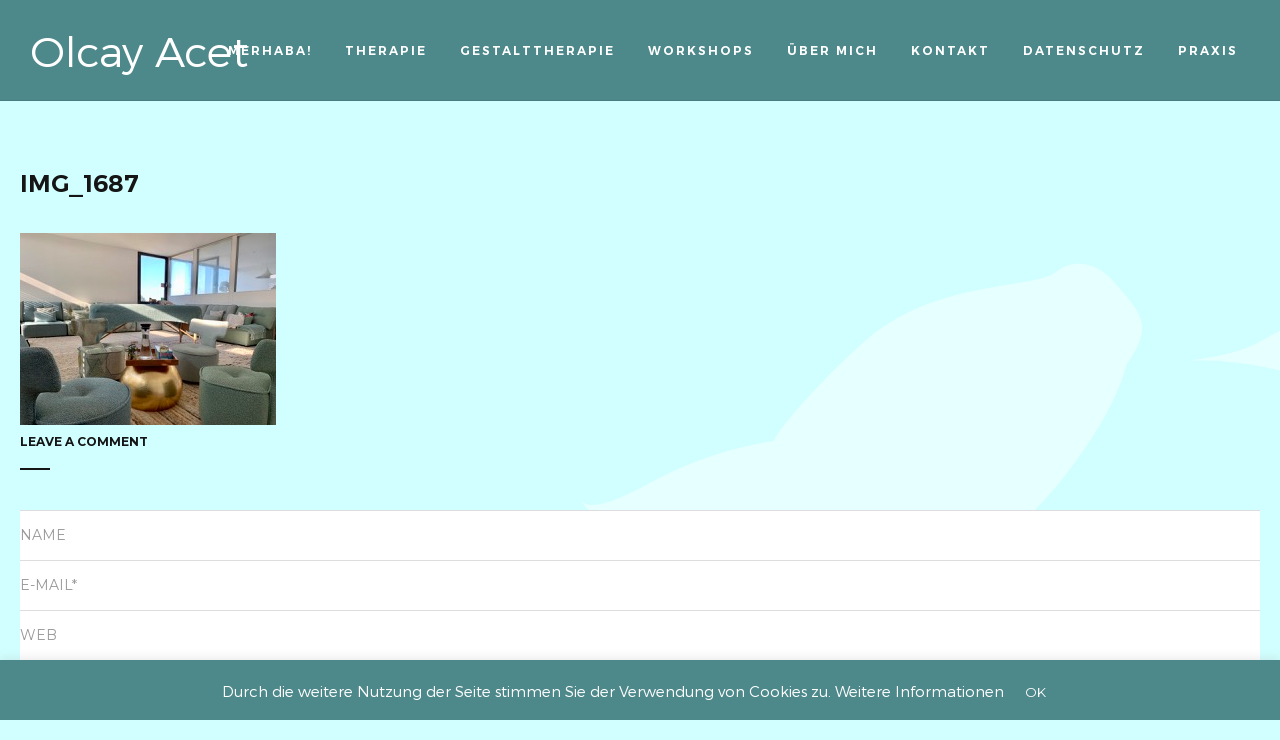

--- FILE ---
content_type: text/html; charset=UTF-8
request_url: https://olcay-acet.de/praxis-2/img_1687/
body_size: 17398
content:
<!DOCTYPE html>
<html lang="de">
<head>
	<meta charset="UTF-8">
	<meta http-equiv="X-UA-Compatible" content="IE=edge">
	<meta name="viewport" content="width=device-width, initial-scale=1">
	<meta name='robots' content='index, follow, max-image-preview:large, max-snippet:-1, max-video-preview:-1' />
	<style>img:is([sizes="auto" i], [sizes^="auto," i]) { contain-intrinsic-size: 3000px 1500px }</style>
	
	<!-- This site is optimized with the Yoast SEO plugin v26.8 - https://yoast.com/product/yoast-seo-wordpress/ -->
	<title>IMG_1687 &#8211; Olcay Acet</title>
	<link rel="canonical" href="https://olcay-acet.de/praxis-2/img_1687/" />
	<meta property="og:locale" content="de_DE" />
	<meta property="og:type" content="article" />
	<meta property="og:title" content="IMG_1687 &#8211; Olcay Acet" />
	<meta property="og:url" content="https://olcay-acet.de/praxis-2/img_1687/" />
	<meta property="og:site_name" content="Olcay Acet" />
	<meta property="article:publisher" content="https://www.facebook.com/Olcay-Acet-Praxis-f%c3%bcr-Gestalttherapie-209869003271640" />
	<meta property="og:image" content="https://olcay-acet.de/praxis-2/img_1687" />
	<meta property="og:image:width" content="256" />
	<meta property="og:image:height" content="192" />
	<meta property="og:image:type" content="image/jpeg" />
	<meta name="twitter:card" content="summary_large_image" />
	<script type="application/ld+json" class="yoast-schema-graph">{"@context":"https://schema.org","@graph":[{"@type":"WebPage","@id":"https://olcay-acet.de/praxis-2/img_1687/","url":"https://olcay-acet.de/praxis-2/img_1687/","name":"IMG_1687 &#8211; Olcay Acet","isPartOf":{"@id":"https://olcay-acet.de/#website"},"primaryImageOfPage":{"@id":"https://olcay-acet.de/praxis-2/img_1687/#primaryimage"},"image":{"@id":"https://olcay-acet.de/praxis-2/img_1687/#primaryimage"},"thumbnailUrl":"https://olcay-acet.de/wp-content/uploads/2020/06/IMG_1687.jpg","datePublished":"2020-06-01T21:50:34+00:00","breadcrumb":{"@id":"https://olcay-acet.de/praxis-2/img_1687/#breadcrumb"},"inLanguage":"de","potentialAction":[{"@type":"ReadAction","target":["https://olcay-acet.de/praxis-2/img_1687/"]}]},{"@type":"ImageObject","inLanguage":"de","@id":"https://olcay-acet.de/praxis-2/img_1687/#primaryimage","url":"https://olcay-acet.de/wp-content/uploads/2020/06/IMG_1687.jpg","contentUrl":"https://olcay-acet.de/wp-content/uploads/2020/06/IMG_1687.jpg","width":256,"height":192},{"@type":"BreadcrumbList","@id":"https://olcay-acet.de/praxis-2/img_1687/#breadcrumb","itemListElement":[{"@type":"ListItem","position":1,"name":"Home","item":"https://olcay-acet.de/"},{"@type":"ListItem","position":2,"name":"Praxis","item":"https://olcay-acet.de/praxis-2/"},{"@type":"ListItem","position":3,"name":"IMG_1687"}]},{"@type":"WebSite","@id":"https://olcay-acet.de/#website","url":"https://olcay-acet.de/","name":"Olcay Acet","description":"Gestalttherapie Frankfurt am Main","potentialAction":[{"@type":"SearchAction","target":{"@type":"EntryPoint","urlTemplate":"https://olcay-acet.de/?s={search_term_string}"},"query-input":{"@type":"PropertyValueSpecification","valueRequired":true,"valueName":"search_term_string"}}],"inLanguage":"de"}]}</script>
	<!-- / Yoast SEO plugin. -->


<link rel='dns-prefetch' href='//maps.googleapis.com' />
<link rel='dns-prefetch' href='//fonts.googleapis.com' />
<link rel="alternate" type="application/rss+xml" title="Olcay Acet &raquo; Feed" href="https://olcay-acet.de/feed/" />
<link rel="alternate" type="application/rss+xml" title="Olcay Acet &raquo; Kommentar-Feed" href="https://olcay-acet.de/comments/feed/" />
<link rel="alternate" type="application/rss+xml" title="Olcay Acet &raquo; Kommentar-Feed zu IMG_1687" href="https://olcay-acet.de/praxis-2/img_1687/feed/" />
<script type="text/javascript">
/* <![CDATA[ */
window._wpemojiSettings = {"baseUrl":"https:\/\/s.w.org\/images\/core\/emoji\/15.0.3\/72x72\/","ext":".png","svgUrl":"https:\/\/s.w.org\/images\/core\/emoji\/15.0.3\/svg\/","svgExt":".svg","source":{"concatemoji":"https:\/\/olcay-acet.de\/wp-includes\/js\/wp-emoji-release.min.js?ver=76696d60ce2545cfced6c2468da35800"}};
/*! This file is auto-generated */
!function(i,n){var o,s,e;function c(e){try{var t={supportTests:e,timestamp:(new Date).valueOf()};sessionStorage.setItem(o,JSON.stringify(t))}catch(e){}}function p(e,t,n){e.clearRect(0,0,e.canvas.width,e.canvas.height),e.fillText(t,0,0);var t=new Uint32Array(e.getImageData(0,0,e.canvas.width,e.canvas.height).data),r=(e.clearRect(0,0,e.canvas.width,e.canvas.height),e.fillText(n,0,0),new Uint32Array(e.getImageData(0,0,e.canvas.width,e.canvas.height).data));return t.every(function(e,t){return e===r[t]})}function u(e,t,n){switch(t){case"flag":return n(e,"\ud83c\udff3\ufe0f\u200d\u26a7\ufe0f","\ud83c\udff3\ufe0f\u200b\u26a7\ufe0f")?!1:!n(e,"\ud83c\uddfa\ud83c\uddf3","\ud83c\uddfa\u200b\ud83c\uddf3")&&!n(e,"\ud83c\udff4\udb40\udc67\udb40\udc62\udb40\udc65\udb40\udc6e\udb40\udc67\udb40\udc7f","\ud83c\udff4\u200b\udb40\udc67\u200b\udb40\udc62\u200b\udb40\udc65\u200b\udb40\udc6e\u200b\udb40\udc67\u200b\udb40\udc7f");case"emoji":return!n(e,"\ud83d\udc26\u200d\u2b1b","\ud83d\udc26\u200b\u2b1b")}return!1}function f(e,t,n){var r="undefined"!=typeof WorkerGlobalScope&&self instanceof WorkerGlobalScope?new OffscreenCanvas(300,150):i.createElement("canvas"),a=r.getContext("2d",{willReadFrequently:!0}),o=(a.textBaseline="top",a.font="600 32px Arial",{});return e.forEach(function(e){o[e]=t(a,e,n)}),o}function t(e){var t=i.createElement("script");t.src=e,t.defer=!0,i.head.appendChild(t)}"undefined"!=typeof Promise&&(o="wpEmojiSettingsSupports",s=["flag","emoji"],n.supports={everything:!0,everythingExceptFlag:!0},e=new Promise(function(e){i.addEventListener("DOMContentLoaded",e,{once:!0})}),new Promise(function(t){var n=function(){try{var e=JSON.parse(sessionStorage.getItem(o));if("object"==typeof e&&"number"==typeof e.timestamp&&(new Date).valueOf()<e.timestamp+604800&&"object"==typeof e.supportTests)return e.supportTests}catch(e){}return null}();if(!n){if("undefined"!=typeof Worker&&"undefined"!=typeof OffscreenCanvas&&"undefined"!=typeof URL&&URL.createObjectURL&&"undefined"!=typeof Blob)try{var e="postMessage("+f.toString()+"("+[JSON.stringify(s),u.toString(),p.toString()].join(",")+"));",r=new Blob([e],{type:"text/javascript"}),a=new Worker(URL.createObjectURL(r),{name:"wpTestEmojiSupports"});return void(a.onmessage=function(e){c(n=e.data),a.terminate(),t(n)})}catch(e){}c(n=f(s,u,p))}t(n)}).then(function(e){for(var t in e)n.supports[t]=e[t],n.supports.everything=n.supports.everything&&n.supports[t],"flag"!==t&&(n.supports.everythingExceptFlag=n.supports.everythingExceptFlag&&n.supports[t]);n.supports.everythingExceptFlag=n.supports.everythingExceptFlag&&!n.supports.flag,n.DOMReady=!1,n.readyCallback=function(){n.DOMReady=!0}}).then(function(){return e}).then(function(){var e;n.supports.everything||(n.readyCallback(),(e=n.source||{}).concatemoji?t(e.concatemoji):e.wpemoji&&e.twemoji&&(t(e.twemoji),t(e.wpemoji)))}))}((window,document),window._wpemojiSettings);
/* ]]> */
</script>
<style id='wp-emoji-styles-inline-css' type='text/css'>

	img.wp-smiley, img.emoji {
		display: inline !important;
		border: none !important;
		box-shadow: none !important;
		height: 1em !important;
		width: 1em !important;
		margin: 0 0.07em !important;
		vertical-align: -0.1em !important;
		background: none !important;
		padding: 0 !important;
	}
</style>
<link rel='stylesheet' id='wp-block-library-css' href='https://olcay-acet.de/wp-includes/css/dist/block-library/style.min.css?ver=76696d60ce2545cfced6c2468da35800' type='text/css' media='all' />
<style id='classic-theme-styles-inline-css' type='text/css'>
/*! This file is auto-generated */
.wp-block-button__link{color:#fff;background-color:#32373c;border-radius:9999px;box-shadow:none;text-decoration:none;padding:calc(.667em + 2px) calc(1.333em + 2px);font-size:1.125em}.wp-block-file__button{background:#32373c;color:#fff;text-decoration:none}
</style>
<style id='global-styles-inline-css' type='text/css'>
:root{--wp--preset--aspect-ratio--square: 1;--wp--preset--aspect-ratio--4-3: 4/3;--wp--preset--aspect-ratio--3-4: 3/4;--wp--preset--aspect-ratio--3-2: 3/2;--wp--preset--aspect-ratio--2-3: 2/3;--wp--preset--aspect-ratio--16-9: 16/9;--wp--preset--aspect-ratio--9-16: 9/16;--wp--preset--color--black: #000000;--wp--preset--color--cyan-bluish-gray: #abb8c3;--wp--preset--color--white: #ffffff;--wp--preset--color--pale-pink: #f78da7;--wp--preset--color--vivid-red: #cf2e2e;--wp--preset--color--luminous-vivid-orange: #ff6900;--wp--preset--color--luminous-vivid-amber: #fcb900;--wp--preset--color--light-green-cyan: #7bdcb5;--wp--preset--color--vivid-green-cyan: #00d084;--wp--preset--color--pale-cyan-blue: #8ed1fc;--wp--preset--color--vivid-cyan-blue: #0693e3;--wp--preset--color--vivid-purple: #9b51e0;--wp--preset--gradient--vivid-cyan-blue-to-vivid-purple: linear-gradient(135deg,rgba(6,147,227,1) 0%,rgb(155,81,224) 100%);--wp--preset--gradient--light-green-cyan-to-vivid-green-cyan: linear-gradient(135deg,rgb(122,220,180) 0%,rgb(0,208,130) 100%);--wp--preset--gradient--luminous-vivid-amber-to-luminous-vivid-orange: linear-gradient(135deg,rgba(252,185,0,1) 0%,rgba(255,105,0,1) 100%);--wp--preset--gradient--luminous-vivid-orange-to-vivid-red: linear-gradient(135deg,rgba(255,105,0,1) 0%,rgb(207,46,46) 100%);--wp--preset--gradient--very-light-gray-to-cyan-bluish-gray: linear-gradient(135deg,rgb(238,238,238) 0%,rgb(169,184,195) 100%);--wp--preset--gradient--cool-to-warm-spectrum: linear-gradient(135deg,rgb(74,234,220) 0%,rgb(151,120,209) 20%,rgb(207,42,186) 40%,rgb(238,44,130) 60%,rgb(251,105,98) 80%,rgb(254,248,76) 100%);--wp--preset--gradient--blush-light-purple: linear-gradient(135deg,rgb(255,206,236) 0%,rgb(152,150,240) 100%);--wp--preset--gradient--blush-bordeaux: linear-gradient(135deg,rgb(254,205,165) 0%,rgb(254,45,45) 50%,rgb(107,0,62) 100%);--wp--preset--gradient--luminous-dusk: linear-gradient(135deg,rgb(255,203,112) 0%,rgb(199,81,192) 50%,rgb(65,88,208) 100%);--wp--preset--gradient--pale-ocean: linear-gradient(135deg,rgb(255,245,203) 0%,rgb(182,227,212) 50%,rgb(51,167,181) 100%);--wp--preset--gradient--electric-grass: linear-gradient(135deg,rgb(202,248,128) 0%,rgb(113,206,126) 100%);--wp--preset--gradient--midnight: linear-gradient(135deg,rgb(2,3,129) 0%,rgb(40,116,252) 100%);--wp--preset--font-size--small: 13px;--wp--preset--font-size--medium: 20px;--wp--preset--font-size--large: 36px;--wp--preset--font-size--x-large: 42px;--wp--preset--spacing--20: 0.44rem;--wp--preset--spacing--30: 0.67rem;--wp--preset--spacing--40: 1rem;--wp--preset--spacing--50: 1.5rem;--wp--preset--spacing--60: 2.25rem;--wp--preset--spacing--70: 3.38rem;--wp--preset--spacing--80: 5.06rem;--wp--preset--shadow--natural: 6px 6px 9px rgba(0, 0, 0, 0.2);--wp--preset--shadow--deep: 12px 12px 50px rgba(0, 0, 0, 0.4);--wp--preset--shadow--sharp: 6px 6px 0px rgba(0, 0, 0, 0.2);--wp--preset--shadow--outlined: 6px 6px 0px -3px rgba(255, 255, 255, 1), 6px 6px rgba(0, 0, 0, 1);--wp--preset--shadow--crisp: 6px 6px 0px rgba(0, 0, 0, 1);}:where(.is-layout-flex){gap: 0.5em;}:where(.is-layout-grid){gap: 0.5em;}body .is-layout-flex{display: flex;}.is-layout-flex{flex-wrap: wrap;align-items: center;}.is-layout-flex > :is(*, div){margin: 0;}body .is-layout-grid{display: grid;}.is-layout-grid > :is(*, div){margin: 0;}:where(.wp-block-columns.is-layout-flex){gap: 2em;}:where(.wp-block-columns.is-layout-grid){gap: 2em;}:where(.wp-block-post-template.is-layout-flex){gap: 1.25em;}:where(.wp-block-post-template.is-layout-grid){gap: 1.25em;}.has-black-color{color: var(--wp--preset--color--black) !important;}.has-cyan-bluish-gray-color{color: var(--wp--preset--color--cyan-bluish-gray) !important;}.has-white-color{color: var(--wp--preset--color--white) !important;}.has-pale-pink-color{color: var(--wp--preset--color--pale-pink) !important;}.has-vivid-red-color{color: var(--wp--preset--color--vivid-red) !important;}.has-luminous-vivid-orange-color{color: var(--wp--preset--color--luminous-vivid-orange) !important;}.has-luminous-vivid-amber-color{color: var(--wp--preset--color--luminous-vivid-amber) !important;}.has-light-green-cyan-color{color: var(--wp--preset--color--light-green-cyan) !important;}.has-vivid-green-cyan-color{color: var(--wp--preset--color--vivid-green-cyan) !important;}.has-pale-cyan-blue-color{color: var(--wp--preset--color--pale-cyan-blue) !important;}.has-vivid-cyan-blue-color{color: var(--wp--preset--color--vivid-cyan-blue) !important;}.has-vivid-purple-color{color: var(--wp--preset--color--vivid-purple) !important;}.has-black-background-color{background-color: var(--wp--preset--color--black) !important;}.has-cyan-bluish-gray-background-color{background-color: var(--wp--preset--color--cyan-bluish-gray) !important;}.has-white-background-color{background-color: var(--wp--preset--color--white) !important;}.has-pale-pink-background-color{background-color: var(--wp--preset--color--pale-pink) !important;}.has-vivid-red-background-color{background-color: var(--wp--preset--color--vivid-red) !important;}.has-luminous-vivid-orange-background-color{background-color: var(--wp--preset--color--luminous-vivid-orange) !important;}.has-luminous-vivid-amber-background-color{background-color: var(--wp--preset--color--luminous-vivid-amber) !important;}.has-light-green-cyan-background-color{background-color: var(--wp--preset--color--light-green-cyan) !important;}.has-vivid-green-cyan-background-color{background-color: var(--wp--preset--color--vivid-green-cyan) !important;}.has-pale-cyan-blue-background-color{background-color: var(--wp--preset--color--pale-cyan-blue) !important;}.has-vivid-cyan-blue-background-color{background-color: var(--wp--preset--color--vivid-cyan-blue) !important;}.has-vivid-purple-background-color{background-color: var(--wp--preset--color--vivid-purple) !important;}.has-black-border-color{border-color: var(--wp--preset--color--black) !important;}.has-cyan-bluish-gray-border-color{border-color: var(--wp--preset--color--cyan-bluish-gray) !important;}.has-white-border-color{border-color: var(--wp--preset--color--white) !important;}.has-pale-pink-border-color{border-color: var(--wp--preset--color--pale-pink) !important;}.has-vivid-red-border-color{border-color: var(--wp--preset--color--vivid-red) !important;}.has-luminous-vivid-orange-border-color{border-color: var(--wp--preset--color--luminous-vivid-orange) !important;}.has-luminous-vivid-amber-border-color{border-color: var(--wp--preset--color--luminous-vivid-amber) !important;}.has-light-green-cyan-border-color{border-color: var(--wp--preset--color--light-green-cyan) !important;}.has-vivid-green-cyan-border-color{border-color: var(--wp--preset--color--vivid-green-cyan) !important;}.has-pale-cyan-blue-border-color{border-color: var(--wp--preset--color--pale-cyan-blue) !important;}.has-vivid-cyan-blue-border-color{border-color: var(--wp--preset--color--vivid-cyan-blue) !important;}.has-vivid-purple-border-color{border-color: var(--wp--preset--color--vivid-purple) !important;}.has-vivid-cyan-blue-to-vivid-purple-gradient-background{background: var(--wp--preset--gradient--vivid-cyan-blue-to-vivid-purple) !important;}.has-light-green-cyan-to-vivid-green-cyan-gradient-background{background: var(--wp--preset--gradient--light-green-cyan-to-vivid-green-cyan) !important;}.has-luminous-vivid-amber-to-luminous-vivid-orange-gradient-background{background: var(--wp--preset--gradient--luminous-vivid-amber-to-luminous-vivid-orange) !important;}.has-luminous-vivid-orange-to-vivid-red-gradient-background{background: var(--wp--preset--gradient--luminous-vivid-orange-to-vivid-red) !important;}.has-very-light-gray-to-cyan-bluish-gray-gradient-background{background: var(--wp--preset--gradient--very-light-gray-to-cyan-bluish-gray) !important;}.has-cool-to-warm-spectrum-gradient-background{background: var(--wp--preset--gradient--cool-to-warm-spectrum) !important;}.has-blush-light-purple-gradient-background{background: var(--wp--preset--gradient--blush-light-purple) !important;}.has-blush-bordeaux-gradient-background{background: var(--wp--preset--gradient--blush-bordeaux) !important;}.has-luminous-dusk-gradient-background{background: var(--wp--preset--gradient--luminous-dusk) !important;}.has-pale-ocean-gradient-background{background: var(--wp--preset--gradient--pale-ocean) !important;}.has-electric-grass-gradient-background{background: var(--wp--preset--gradient--electric-grass) !important;}.has-midnight-gradient-background{background: var(--wp--preset--gradient--midnight) !important;}.has-small-font-size{font-size: var(--wp--preset--font-size--small) !important;}.has-medium-font-size{font-size: var(--wp--preset--font-size--medium) !important;}.has-large-font-size{font-size: var(--wp--preset--font-size--large) !important;}.has-x-large-font-size{font-size: var(--wp--preset--font-size--x-large) !important;}
:where(.wp-block-post-template.is-layout-flex){gap: 1.25em;}:where(.wp-block-post-template.is-layout-grid){gap: 1.25em;}
:where(.wp-block-columns.is-layout-flex){gap: 2em;}:where(.wp-block-columns.is-layout-grid){gap: 2em;}
:root :where(.wp-block-pullquote){font-size: 1.5em;line-height: 1.6;}
</style>
<link rel='stylesheet' id='contact-form-7-css' href='https://olcay-acet.de/wp-content/plugins/contact-form-7/includes/css/styles.css?ver=6.1.4' type='text/css' media='all' />
<link rel='stylesheet' id='cookie-law-info-css' href='https://olcay-acet.de/wp-content/plugins/cookie-law-info/legacy/public/css/cookie-law-info-public.css?ver=3.4.0' type='text/css' media='all' />
<link rel='stylesheet' id='cookie-law-info-gdpr-css' href='https://olcay-acet.de/wp-content/plugins/cookie-law-info/legacy/public/css/cookie-law-info-gdpr.css?ver=3.4.0' type='text/css' media='all' />
<link rel='stylesheet' id='sr7css-css' href='//olcay-acet.de/wp-content/plugins/revslider/public/css/sr7.css?ver=6.7.25' type='text/css' media='all' />
<link rel='stylesheet' id='font-style-Montserrat-css' href='https://olcay-acet.de/wp-content/plugins/tk-google-fonts/includes//resources/my-fonts/Montserrat/Montserrat.css?ver=1.0' type='text/css' media='all' />
<link rel='stylesheet' id='stonedthemes_Theme-css' href='https://olcay-acet.de/wp-content/themes/olcayacet/style.css?ver=1.0' type='text/css' media='all' />
<link rel='stylesheet' id='stonedthemes_shortcodes-css' href='https://olcay-acet.de/wp-content/themes/collective/css/shortcodes.css?ver=1.0' type='text/css' media='all' />
<link rel='stylesheet' id='Bootstrap-css' href='https://olcay-acet.de/wp-content/themes/collective/css/bootstrap.min.css?ver=1.0' type='text/css' media='all' />
<link rel='stylesheet' id='FontAwesome-css' href='https://olcay-acet.de/wp-content/themes/collective/css/font-awesome.min.css?ver=1.0' type='text/css' media='all' />
<link rel='stylesheet' id='OwlCarousel-css' href='https://olcay-acet.de/wp-content/themes/collective/css/owl.carousel.min.css?ver=1.0' type='text/css' media='all' />
<link rel='stylesheet' id='OwlCarouselTheme-css' href='https://olcay-acet.de/wp-content/themes/collective/css/owl.theme.default.min.css?ver=1.0' type='text/css' media='all' />
<link rel='stylesheet' id='RoyalSlider-css' href='https://olcay-acet.de/wp-content/themes/collective/css/royalslider.css?ver=1.0' type='text/css' media='all' />
<link rel='stylesheet' id='CustomScrollbar-css' href='https://olcay-acet.de/wp-content/themes/collective/css/jquery.mCustomScrollbar.min.css?ver=1.0' type='text/css' media='all' />
<link rel='stylesheet' id='stonedthemes_Helpers-css' href='https://olcay-acet.de/wp-content/themes/collective/css/helpers.css?ver=1.0' type='text/css' media='all' />
<link rel='stylesheet' id='stonedthemes_Header-css' href='https://olcay-acet.de/wp-content/themes/collective/css/headers.css?ver=1.0' type='text/css' media='all' />
<link rel='stylesheet' id='stonedthemes_Style-css' href='https://olcay-acet.de/wp-content/themes/collective/css/main.css?ver=1.0' type='text/css' media='all' />
<link rel='stylesheet' id='stonedthemes_responsive-css' href='https://olcay-acet.de/wp-content/themes/collective/css/responsive.css?ver=1.0' type='text/css' media='all' />
<link rel='stylesheet' id='stonedthemes_custom-woocommerce-css' href='https://olcay-acet.de/wp-content/themes/collective/css/custom-woocommerce.css?ver=1.0' type='text/css' media='all' />
<link rel='stylesheet' id='stonedthemes_GoogleFont-css' href='https://fonts.googleapis.com/css?family=Montserrat%3A400%2C700&#038;subset=latin%2Clatin-ext&#038;ver=1.0' type='text/css' media='all' />
<link rel='stylesheet' id='collective-style-css' href='https://olcay-acet.de/wp-content/themes/collective/style.css?ver=76696d60ce2545cfced6c2468da35800' type='text/css' media='all' />
<link rel='stylesheet' id='child-style-css' href='https://olcay-acet.de/wp-content/themes/olcayacet/style.css?ver=1.0.0' type='text/css' media='all' />
<script type="text/javascript" src="https://olcay-acet.de/wp-includes/js/jquery/jquery.min.js?ver=3.7.1" id="jquery-core-js"></script>
<script type="text/javascript" src="https://olcay-acet.de/wp-includes/js/jquery/jquery-migrate.min.js?ver=3.4.1" id="jquery-migrate-js"></script>
<script type="text/javascript" id="cookie-law-info-js-extra">
/* <![CDATA[ */
var Cli_Data = {"nn_cookie_ids":[],"cookielist":[],"non_necessary_cookies":[],"ccpaEnabled":"","ccpaRegionBased":"","ccpaBarEnabled":"","strictlyEnabled":["necessary","obligatoire"],"ccpaType":"gdpr","js_blocking":"","custom_integration":"","triggerDomRefresh":"","secure_cookies":""};
var cli_cookiebar_settings = {"animate_speed_hide":"500","animate_speed_show":"500","background":"#4d888a","border":"#b1a6a6c2","border_on":"","button_1_button_colour":"#4d888a","button_1_button_hover":"#3e6d6e","button_1_link_colour":"#fff","button_1_as_button":"1","button_1_new_win":"","button_2_button_colour":"#333","button_2_button_hover":"#292929","button_2_link_colour":"#444","button_2_as_button":"","button_2_hidebar":"","button_3_button_colour":"#000","button_3_button_hover":"#000000","button_3_link_colour":"#fff","button_3_as_button":"1","button_3_new_win":"","button_4_button_colour":"#000","button_4_button_hover":"#000000","button_4_link_colour":"#fff","button_4_as_button":"1","button_7_button_colour":"#61a229","button_7_button_hover":"#4e8221","button_7_link_colour":"#fff","button_7_as_button":"1","button_7_new_win":"","font_family":"inherit","header_fix":"","notify_animate_hide":"","notify_animate_show":"1","notify_div_id":"#cookie-law-info-bar","notify_position_horizontal":"right","notify_position_vertical":"bottom","scroll_close":"","scroll_close_reload":"","accept_close_reload":"1","reject_close_reload":"","showagain_tab":"","showagain_background":"#fff","showagain_border":"#000","showagain_div_id":"#cookie-law-info-again","showagain_x_position":"100px","text":"#ffffff","show_once_yn":"","show_once":"5000","logging_on":"","as_popup":"","popup_overlay":"1","bar_heading_text":"","cookie_bar_as":"banner","popup_showagain_position":"bottom-right","widget_position":"left"};
var log_object = {"ajax_url":"https:\/\/olcay-acet.de\/wp-admin\/admin-ajax.php"};
/* ]]> */
</script>
<script type="text/javascript" src="https://olcay-acet.de/wp-content/plugins/cookie-law-info/legacy/public/js/cookie-law-info-public.js?ver=3.4.0" id="cookie-law-info-js"></script>
<script type="text/javascript" src="//olcay-acet.de/wp-content/plugins/revslider/public/js/libs/tptools.js?ver=6.7.25" id="tp-tools-js" async="async" data-wp-strategy="async"></script>
<script type="text/javascript" src="//olcay-acet.de/wp-content/plugins/revslider/public/js/sr7.js?ver=6.7.25" id="sr7-js" async="async" data-wp-strategy="async"></script>
<script type="text/javascript" id="snazzymaps-js-js-extra">
/* <![CDATA[ */
var SnazzyDataForSnazzyMaps = [];
SnazzyDataForSnazzyMaps={"id":22,"name":"Old Timey","description":"An old timey color scheme provided by Google on their Maps API home page. Pure awesomeness in subtle browns and greys.","url":"https:\/\/snazzymaps.com\/style\/22\/old-timey","imageUrl":"https:\/\/snazzy-maps-cdn.azureedge.net\/assets\/22-old-timey.png?v=20170626080919","json":"[{\"featureType\":\"administrative\",\"stylers\":[{\"visibility\":\"off\"}]},{\"featureType\":\"poi\",\"stylers\":[{\"visibility\":\"simplified\"}]},{\"featureType\":\"road\",\"stylers\":[{\"visibility\":\"simplified\"}]},{\"featureType\":\"water\",\"stylers\":[{\"visibility\":\"simplified\"}]},{\"featureType\":\"transit\",\"stylers\":[{\"visibility\":\"simplified\"}]},{\"featureType\":\"landscape\",\"stylers\":[{\"visibility\":\"simplified\"}]},{\"featureType\":\"road.highway\",\"stylers\":[{\"visibility\":\"off\"}]},{\"featureType\":\"road.local\",\"stylers\":[{\"visibility\":\"on\"}]},{\"featureType\":\"road.highway\",\"elementType\":\"geometry\",\"stylers\":[{\"visibility\":\"on\"}]},{\"featureType\":\"water\",\"stylers\":[{\"color\":\"#84afa3\"},{\"lightness\":52}]},{\"stylers\":[{\"saturation\":-77}]},{\"featureType\":\"road\"}]","views":24643,"favorites":100,"createdBy":{"name":"Google","url":"https:\/\/embed-dot-more-than-a-map.appspot.com\/demos\/basemaps\/tokyo"},"createdOn":"2013-11-04T03:36:27.687","tags":["light","no-labels","simple"],"colors":["multi"]};
/* ]]> */
</script>
<script type="text/javascript" src="https://olcay-acet.de/wp-content/plugins/snazzy-maps/snazzymaps.js?ver=1.5.0" id="snazzymaps-js-js"></script>
<script type="text/javascript" src="https://olcay-acet.de/wp-content/plugins/sticky-menu-or-anything-on-scroll/assets/js/jq-sticky-anything.min.js?ver=2.1.1" id="stickyAnythingLib-js"></script>
<script></script><link rel="https://api.w.org/" href="https://olcay-acet.de/wp-json/" /><link rel="alternate" title="JSON" type="application/json" href="https://olcay-acet.de/wp-json/wp/v2/media/4113" /><link rel="EditURI" type="application/rsd+xml" title="RSD" href="https://olcay-acet.de/xmlrpc.php?rsd" />
<link rel="alternate" title="oEmbed (JSON)" type="application/json+oembed" href="https://olcay-acet.de/wp-json/oembed/1.0/embed?url=https%3A%2F%2Folcay-acet.de%2Fpraxis-2%2Fimg_1687%2F" />
<link rel="alternate" title="oEmbed (XML)" type="text/xml+oembed" href="https://olcay-acet.de/wp-json/oembed/1.0/embed?url=https%3A%2F%2Folcay-acet.de%2Fpraxis-2%2Fimg_1687%2F&#038;format=xml" />
<style type="text/css">.recentcomments a{display:inline !important;padding:0 !important;margin:0 !important;}</style><meta name="generator" content="Powered by WPBakery Page Builder - drag and drop page builder for WordPress."/>
<link rel="preconnect" href="https://fonts.googleapis.com">
<link rel="preconnect" href="https://fonts.gstatic.com/" crossorigin>
<meta name="generator" content="Powered by Slider Revolution 6.7.25 - responsive, Mobile-Friendly Slider Plugin for WordPress with comfortable drag and drop interface." />
<script>
	window._tpt			??= {};
	window.SR7			??= {};
	_tpt.R				??= {};
	_tpt.R.fonts		??= {};
	_tpt.R.fonts.customFonts??= {};
	SR7.devMode			=  false;
	SR7.F 				??= {};
	SR7.G				??= {};
	SR7.LIB				??= {};
	SR7.E				??= {};
	SR7.E.gAddons		??= {};
	SR7.E.php 			??= {};
	SR7.E.nonce			= 'e3eab0dd14';
	SR7.E.ajaxurl		= 'https://olcay-acet.de/wp-admin/admin-ajax.php';
	SR7.E.resturl		= 'https://olcay-acet.de/wp-json/';
	SR7.E.slug_path		= 'revslider/revslider.php';
	SR7.E.slug			= 'revslider';
	SR7.E.plugin_url	= 'https://olcay-acet.de/wp-content/plugins/revslider/';
	SR7.E.wp_plugin_url = 'https://olcay-acet.de/wp-content/plugins/';
	SR7.E.revision		= '6.7.25';
	SR7.E.fontBaseUrl	= '';
	SR7.G.breakPoints 	= [1240,1024,778,480];
	SR7.E.modules 		= ['module','page','slide','layer','draw','animate','srtools','canvas','defaults','carousel','navigation','media','modifiers','migration'];
	SR7.E.libs 			= ['WEBGL'];
	SR7.E.css 			= ['csslp','cssbtns','cssfilters','cssnav','cssmedia'];
	SR7.E.resources		= {};
	SR7.JSON			??= {};
/*! Slider Revolution 7.0 - Page Processor */
!function(){"use strict";window.SR7??={},window._tpt??={},SR7.version="Slider Revolution 6.7.16",_tpt.getWinDim=function(t){_tpt.screenHeightWithUrlBar??=window.innerHeight;let e=SR7.F?.modal?.visible&&SR7.M[SR7.F.module.getIdByAlias(SR7.F.modal.requested)];_tpt.scrollBar=window.innerWidth!==document.documentElement.clientWidth||e&&window.innerWidth!==e.c.module.clientWidth,_tpt.winW=window.innerWidth-(_tpt.scrollBar||"prepare"==t?_tpt.scrollBarW??_tpt.mesureScrollBar():0),_tpt.winH=window.innerHeight,_tpt.winWAll=document.documentElement.clientWidth},_tpt.getResponsiveLevel=function(t,e){SR7.M[e];return _tpt.closestGE(t,_tpt.winWAll)},_tpt.mesureScrollBar=function(){let t=document.createElement("div");return t.className="RSscrollbar-measure",t.style.width="100px",t.style.height="100px",t.style.overflow="scroll",t.style.position="absolute",t.style.top="-9999px",document.body.appendChild(t),_tpt.scrollBarW=t.offsetWidth-t.clientWidth,document.body.removeChild(t),_tpt.scrollBarW},_tpt.loadCSS=async function(t,e,s){return s?_tpt.R.fonts.required[e].status=1:(_tpt.R[e]??={},_tpt.R[e].status=1),new Promise(((n,i)=>{if(_tpt.isStylesheetLoaded(t))s?_tpt.R.fonts.required[e].status=2:_tpt.R[e].status=2,n();else{const o=document.createElement("link");o.rel="stylesheet";let l="text",r="css";o["type"]=l+"/"+r,o.href=t,o.onload=()=>{s?_tpt.R.fonts.required[e].status=2:_tpt.R[e].status=2,n()},o.onerror=()=>{s?_tpt.R.fonts.required[e].status=3:_tpt.R[e].status=3,i(new Error(`Failed to load CSS: ${t}`))},document.head.appendChild(o)}}))},_tpt.addContainer=function(t){const{tag:e="div",id:s,class:n,datas:i,textContent:o,iHTML:l}=t,r=document.createElement(e);if(s&&""!==s&&(r.id=s),n&&""!==n&&(r.className=n),i)for(const[t,e]of Object.entries(i))"style"==t?r.style.cssText=e:r.setAttribute(`data-${t}`,e);return o&&(r.textContent=o),l&&(r.innerHTML=l),r},_tpt.collector=function(){return{fragment:new DocumentFragment,add(t){var e=_tpt.addContainer(t);return this.fragment.appendChild(e),e},append(t){t.appendChild(this.fragment)}}},_tpt.isStylesheetLoaded=function(t){let e=t.split("?")[0];return Array.from(document.querySelectorAll('link[rel="stylesheet"], link[rel="preload"]')).some((t=>t.href.split("?")[0]===e))},_tpt.preloader={requests:new Map,preloaderTemplates:new Map,show:function(t,e){if(!e||!t)return;const{type:s,color:n}=e;if(s<0||"off"==s)return;const i=`preloader_${s}`;let o=this.preloaderTemplates.get(i);o||(o=this.build(s,n),this.preloaderTemplates.set(i,o)),this.requests.has(t)||this.requests.set(t,{count:0});const l=this.requests.get(t);clearTimeout(l.timer),l.count++,1===l.count&&(l.timer=setTimeout((()=>{l.preloaderClone=o.cloneNode(!0),l.anim&&l.anim.kill(),void 0!==_tpt.gsap?l.anim=_tpt.gsap.fromTo(l.preloaderClone,1,{opacity:0},{opacity:1}):l.preloaderClone.classList.add("sr7-fade-in"),t.appendChild(l.preloaderClone)}),150))},hide:function(t){if(!this.requests.has(t))return;const e=this.requests.get(t);e.count--,e.count<0&&(e.count=0),e.anim&&e.anim.kill(),0===e.count&&(clearTimeout(e.timer),e.preloaderClone&&(e.preloaderClone.classList.remove("sr7-fade-in"),e.anim=_tpt.gsap.to(e.preloaderClone,.3,{opacity:0,onComplete:function(){e.preloaderClone.remove()}})))},state:function(t){if(!this.requests.has(t))return!1;return this.requests.get(t).count>0},build:(t,e="#ffffff",s="")=>{if(t<0||"off"===t)return null;const n=parseInt(t);if(t="prlt"+n,isNaN(n))return null;if(_tpt.loadCSS(SR7.E.plugin_url+"public/css/preloaders/t"+n+".css","preloader_"+t),isNaN(n)||n<6){const i=`background-color:${e}`,o=1===n||2==n?i:"",l=3===n||4==n?i:"",r=_tpt.collector();["dot1","dot2","bounce1","bounce2","bounce3"].forEach((t=>r.add({tag:"div",class:t,datas:{style:l}})));const d=_tpt.addContainer({tag:"sr7-prl",class:`${t} ${s}`,datas:{style:o}});return r.append(d),d}{let i={};if(7===n){let t;e.startsWith("#")?(t=e.replace("#",""),t=`rgba(${parseInt(t.substring(0,2),16)}, ${parseInt(t.substring(2,4),16)}, ${parseInt(t.substring(4,6),16)}, `):e.startsWith("rgb")&&(t=e.slice(e.indexOf("(")+1,e.lastIndexOf(")")).split(",").map((t=>t.trim())),t=`rgba(${t[0]}, ${t[1]}, ${t[2]}, `),t&&(i.style=`border-top-color: ${t}0.65); border-bottom-color: ${t}0.15); border-left-color: ${t}0.65); border-right-color: ${t}0.15)`)}else 12===n&&(i.style=`background:${e}`);const o=[10,0,4,2,5,9,0,4,4,2][n-6],l=_tpt.collector(),r=l.add({tag:"div",class:"sr7-prl-inner",datas:i});Array.from({length:o}).forEach((()=>r.appendChild(l.add({tag:"span",datas:{style:`background:${e}`}}))));const d=_tpt.addContainer({tag:"sr7-prl",class:`${t} ${s}`});return l.append(d),d}}},SR7.preLoader={show:(t,e)=>{"off"!==(SR7.M[t]?.settings?.pLoader?.type??"off")&&_tpt.preloader.show(e||SR7.M[t].c.module,SR7.M[t]?.settings?.pLoader??{color:"#fff",type:10})},hide:(t,e)=>{"off"!==(SR7.M[t]?.settings?.pLoader?.type??"off")&&_tpt.preloader.hide(e||SR7.M[t].c.module)},state:(t,e)=>_tpt.preloader.state(e||SR7.M[t].c.module)},_tpt.prepareModuleHeight=function(t){window.SR7.M??={},window.SR7.M[t.id]??={},"ignore"==t.googleFont&&(SR7.E.ignoreGoogleFont=!0);let e=window.SR7.M[t.id];if(null==_tpt.scrollBarW&&_tpt.mesureScrollBar(),e.c??={},e.states??={},e.settings??={},e.settings.size??={},t.fixed&&(e.settings.fixed=!0),e.c.module=document.getElementById(t.id),e.c.adjuster=e.c.module.getElementsByTagName("sr7-adjuster")[0],e.c.content=e.c.module.getElementsByTagName("sr7-content")[0],"carousel"==t.type&&(e.c.carousel=e.c.content.getElementsByTagName("sr7-carousel")[0]),null==e.c.module||null==e.c.module)return;t.plType&&t.plColor&&(e.settings.pLoader={type:t.plType,color:t.plColor}),void 0===t.plType||"off"===t.plType||SR7.preLoader.state(t.id)&&SR7.preLoader.state(t.id,e.c.module)||SR7.preLoader.show(t.id,e.c.module),_tpt.winW||_tpt.getWinDim("prepare"),_tpt.getWinDim();let s=""+e.c.module.dataset?.modal;"modal"==s||"true"==s||"undefined"!==s&&"false"!==s||(e.settings.size.fullWidth=t.size.fullWidth,e.LEV??=_tpt.getResponsiveLevel(window.SR7.G.breakPoints,t.id),t.vpt=_tpt.fillArray(t.vpt,5),e.settings.vPort=t.vpt[e.LEV],void 0!==t.el&&"720"==t.el[4]&&t.gh[4]!==t.el[4]&&"960"==t.el[3]&&t.gh[3]!==t.el[3]&&"768"==t.el[2]&&t.gh[2]!==t.el[2]&&delete t.el,e.settings.size.height=null==t.el||null==t.el[e.LEV]||0==t.el[e.LEV]||"auto"==t.el[e.LEV]?_tpt.fillArray(t.gh,5,-1):_tpt.fillArray(t.el,5,-1),e.settings.size.width=_tpt.fillArray(t.gw,5,-1),e.settings.size.minHeight=_tpt.fillArray(t.mh??[0],5,-1),e.cacheSize={fullWidth:e.settings.size?.fullWidth,fullHeight:e.settings.size?.fullHeight},void 0!==t.off&&(t.off?.t&&(e.settings.size.m??={})&&(e.settings.size.m.t=t.off.t),t.off?.b&&(e.settings.size.m??={})&&(e.settings.size.m.b=t.off.b),t.off?.l&&(e.settings.size.p??={})&&(e.settings.size.p.l=t.off.l),t.off?.r&&(e.settings.size.p??={})&&(e.settings.size.p.r=t.off.r),e.offsetPrepared=!0),_tpt.updatePMHeight(t.id,t,!0))},_tpt.updatePMHeight=(t,e,s)=>{let n=SR7.M[t];var i=n.settings.size.fullWidth?_tpt.winW:n.c.module.parentNode.offsetWidth;i=0===i||isNaN(i)?_tpt.winW:i;let o=n.settings.size.width[n.LEV]||n.settings.size.width[n.LEV++]||n.settings.size.width[n.LEV--]||i,l=n.settings.size.height[n.LEV]||n.settings.size.height[n.LEV++]||n.settings.size.height[n.LEV--]||0,r=n.settings.size.minHeight[n.LEV]||n.settings.size.minHeight[n.LEV++]||n.settings.size.minHeight[n.LEV--]||0;if(l="auto"==l?0:l,l=parseInt(l),"carousel"!==e.type&&(i-=parseInt(e.onw??0)||0),n.MP=!n.settings.size.fullWidth&&i<o||_tpt.winW<o?Math.min(1,i/o):1,e.size.fullScreen||e.size.fullHeight){let t=parseInt(e.fho)||0,s=(""+e.fho).indexOf("%")>-1;e.newh=_tpt.winH-(s?_tpt.winH*t/100:t)}else e.newh=n.MP*Math.max(l,r);if(e.newh+=(parseInt(e.onh??0)||0)+(parseInt(e.carousel?.pt)||0)+(parseInt(e.carousel?.pb)||0),void 0!==e.slideduration&&(e.newh=Math.max(e.newh,parseInt(e.slideduration)/3)),e.shdw&&_tpt.buildShadow(e.id,e),n.c.adjuster.style.height=e.newh+"px",n.c.module.style.height=e.newh+"px",n.c.content.style.height=e.newh+"px",n.states.heightPrepared=!0,n.dims??={},n.dims.moduleRect=n.c.module.getBoundingClientRect(),n.c.content.style.left="-"+n.dims.moduleRect.left+"px",!n.settings.size.fullWidth)return s&&requestAnimationFrame((()=>{i!==n.c.module.parentNode.offsetWidth&&_tpt.updatePMHeight(e.id,e)})),void _tpt.bgStyle(e.id,e,window.innerWidth==_tpt.winW,!0);_tpt.bgStyle(e.id,e,window.innerWidth==_tpt.winW,!0),requestAnimationFrame((function(){s&&requestAnimationFrame((()=>{i!==n.c.module.parentNode.offsetWidth&&_tpt.updatePMHeight(e.id,e)}))})),n.earlyResizerFunction||(n.earlyResizerFunction=function(){requestAnimationFrame((function(){_tpt.getWinDim(),_tpt.moduleDefaults(e.id,e),_tpt.updateSlideBg(t,!0)}))},window.addEventListener("resize",n.earlyResizerFunction))},_tpt.buildShadow=function(t,e){let s=SR7.M[t];null==s.c.shadow&&(s.c.shadow=document.createElement("sr7-module-shadow"),s.c.shadow.classList.add("sr7-shdw-"+e.shdw),s.c.content.appendChild(s.c.shadow))},_tpt.bgStyle=async(t,e,s,n,i)=>{const o=SR7.M[t];if((e=e??o.settings).fixed&&!o.c.module.classList.contains("sr7-top-fixed")&&(o.c.module.classList.add("sr7-top-fixed"),o.c.module.style.position="fixed",o.c.module.style.width="100%",o.c.module.style.top="0px",o.c.module.style.left="0px",o.c.module.style.pointerEvents="none",o.c.module.style.zIndex=5e3,o.c.content.style.pointerEvents="none"),null==o.c.bgcanvas){let t=document.createElement("sr7-module-bg"),l=!1;if("string"==typeof e?.bg?.color&&e?.bg?.color.includes("{"))if(_tpt.gradient&&_tpt.gsap)e.bg.color=_tpt.gradient.convert(e.bg.color);else try{let t=JSON.parse(e.bg.color);(t?.orig||t?.string)&&(e.bg.color=JSON.parse(e.bg.color))}catch(t){return}let r="string"==typeof e?.bg?.color?e?.bg?.color||"transparent":e?.bg?.color?.string??e?.bg?.color?.orig??e?.bg?.color?.color??"transparent";if(t.style["background"+(String(r).includes("grad")?"":"Color")]=r,("transparent"!==r||i)&&(l=!0),o.offsetPrepared&&(t.style.visibility="hidden"),e?.bg?.image?.src&&(t.style.backgroundImage=`url(${e?.bg?.image.src})`,t.style.backgroundSize=""==(e.bg.image?.size??"")?"cover":e.bg.image.size,t.style.backgroundPosition=e.bg.image.position,t.style.backgroundRepeat=""==e.bg.image.repeat||null==e.bg.image.repeat?"no-repeat":e.bg.image.repeat,l=!0),!l)return;o.c.bgcanvas=t,e.size.fullWidth?t.style.width=_tpt.winW-(s&&_tpt.winH<document.body.offsetHeight?_tpt.scrollBarW:0)+"px":n&&(t.style.width=o.c.module.offsetWidth+"px"),e.sbt?.use?o.c.content.appendChild(o.c.bgcanvas):o.c.module.appendChild(o.c.bgcanvas)}o.c.bgcanvas.style.height=void 0!==e.newh?e.newh+"px":("carousel"==e.type?o.dims.module.h:o.dims.content.h)+"px",o.c.bgcanvas.style.left=!s&&e.sbt?.use||o.c.bgcanvas.closest("SR7-CONTENT")?"0px":"-"+(o?.dims?.moduleRect?.left??0)+"px"},_tpt.updateSlideBg=function(t,e){const s=SR7.M[t];let n=s.settings;s?.c?.bgcanvas&&(n.size.fullWidth?s.c.bgcanvas.style.width=_tpt.winW-(e&&_tpt.winH<document.body.offsetHeight?_tpt.scrollBarW:0)+"px":preparing&&(s.c.bgcanvas.style.width=s.c.module.offsetWidth+"px"))},_tpt.moduleDefaults=(t,e)=>{let s=SR7.M[t];null!=s&&null!=s.c&&null!=s.c.module&&(s.dims??={},s.dims.moduleRect=s.c.module.getBoundingClientRect(),s.c.content.style.left="-"+s.dims.moduleRect.left+"px",s.c.content.style.width=_tpt.winW-_tpt.scrollBarW+"px","carousel"==e.type&&(s.c.module.style.overflow="visible"),_tpt.bgStyle(t,e,window.innerWidth==_tpt.winW))},_tpt.getOffset=t=>{var e=t.getBoundingClientRect(),s=window.pageXOffset||document.documentElement.scrollLeft,n=window.pageYOffset||document.documentElement.scrollTop;return{top:e.top+n,left:e.left+s}},_tpt.fillArray=function(t,e){let s,n;t=Array.isArray(t)?t:[t];let i=Array(e),o=t.length;for(n=0;n<t.length;n++)i[n+(e-o)]=t[n],null==s&&"#"!==t[n]&&(s=t[n]);for(let t=0;t<e;t++)void 0!==i[t]&&"#"!=i[t]||(i[t]=s),s=i[t];return i},_tpt.closestGE=function(t,e){let s=Number.MAX_VALUE,n=-1;for(let i=0;i<t.length;i++)t[i]-1>=e&&t[i]-1-e<s&&(s=t[i]-1-e,n=i);return++n}}();</script>
<noscript><style> .wpb_animate_when_almost_visible { opacity: 1; }</style></noscript>	<style type="text/css">
						h1, h2, h3, h4, h5, h6 { font-family: Montserrat !important; }  .site-title,  .site-title a, .site-branding .site-title, .site-branding .site-title a { font-family: Montserrat !important; } .post-title, .post .entry-title, .post .panel-content .entry-title { font-family: Montserrat !important; } .page-title, .page .entry-title, .page .panel-content .entry-title { font-family: Montserrat !important; } body, p { font-family: Montserrat !important; } blockquote, blockquote p { font-family: Montserrat !important; } 	</style>

	</head>
<body data-rsssl=1 class="attachment attachment-template-default attachmentid-4113 attachment-jpeg  wpb-js-composer js-comp-ver-7.6 vc_responsive" >
	
		<div id="loading-container">
		<div class="vertical-center2-container">
			<div class="vertical-center2-content text-center">
				<div class="loading-logo-container">
					<img src="https://olcay-acet.de/wp-content/themes/collective/admin/loading/loading_icon_collective1.png" alt="">
					<div id="current-loading" class="current-loading-status">
						<img src="https://olcay-acet.de/wp-content/themes/collective/admin/loading/loading_icon_collective2.png" alt="">
					</div>
				</div>
			</div>
		</div>
	</div>
	<header class="">
		<div class="stoned-container">
			<div class="row">
				<div class="col-md-12">
					<div class="header-v1 ">
	<div class="header-container">
		<div class="logo-container">
								<a href="https://olcay-acet.de" class="logo">Olcay Acet</a>
					 
		</div>
		<div class="menu-container text-center">
			<div class="menu-menu-container"><ul id="menu-menu" class="menu"><li id="menu-item-4020" class="menu-item menu-item-type-post_type menu-item-object-page menu-item-4020"><a href="https://olcay-acet.de/merhaba/">merhaba!</a></li>
<li id="menu-item-3786" class="menu-item menu-item-type-post_type menu-item-object-page menu-item-3786"><a href="https://olcay-acet.de/therapie/">Therapie</a></li>
<li id="menu-item-3793" class="menu-item menu-item-type-post_type menu-item-object-page menu-item-3793"><a href="https://olcay-acet.de/ansatz/">Gestalttherapie</a></li>
<li id="menu-item-3797" class="menu-item menu-item-type-post_type menu-item-object-page menu-item-3797"><a href="https://olcay-acet.de/workshops/">Workshops</a></li>
<li id="menu-item-3800" class="menu-item menu-item-type-post_type menu-item-object-page menu-item-3800"><a href="https://olcay-acet.de/uber-mich/">Über mich</a></li>
<li id="menu-item-3803" class="menu-item menu-item-type-post_type menu-item-object-page menu-item-3803"><a href="https://olcay-acet.de/kontakt/">Kontakt</a></li>
<li id="menu-item-3999" class="menu-item menu-item-type-post_type menu-item-object-page menu-item-3999"><a href="https://olcay-acet.de/datenschutz/">Datenschutz</a></li>
<li id="menu-item-4074" class="menu-item menu-item-type-post_type menu-item-object-page menu-item-4074"><a href="https://olcay-acet.de/praxis-2/">Praxis</a></li>
</ul></div>		</div>
		
		<div class="shares-container">
								</div>
	</div>
</div>	
				</div>
			</div>
		</div>
		<div class="responsive-header">
			<div class="responsive-logo text-center">
										<a href="https://olcay-acet.de" class="logo">Olcay Acet</a>
					 
			</div>
			<div class="responsive-menu text-center">
				<a href="#" class="responsive-menu-btn">
					<i class="fa fa-bars"></i>
				</a>
									
									<div class="menu-menu-container"><ul id="menu-menu-1" class="menu"><li class="menu-item menu-item-type-post_type menu-item-object-page menu-item-4020"><a href="https://olcay-acet.de/merhaba/">merhaba!</a></li>
<li class="menu-item menu-item-type-post_type menu-item-object-page menu-item-3786"><a href="https://olcay-acet.de/therapie/">Therapie</a></li>
<li class="menu-item menu-item-type-post_type menu-item-object-page menu-item-3793"><a href="https://olcay-acet.de/ansatz/">Gestalttherapie</a></li>
<li class="menu-item menu-item-type-post_type menu-item-object-page menu-item-3797"><a href="https://olcay-acet.de/workshops/">Workshops</a></li>
<li class="menu-item menu-item-type-post_type menu-item-object-page menu-item-3800"><a href="https://olcay-acet.de/uber-mich/">Über mich</a></li>
<li class="menu-item menu-item-type-post_type menu-item-object-page menu-item-3803"><a href="https://olcay-acet.de/kontakt/">Kontakt</a></li>
<li class="menu-item menu-item-type-post_type menu-item-object-page menu-item-3999"><a href="https://olcay-acet.de/datenschutz/">Datenschutz</a></li>
<li class="menu-item menu-item-type-post_type menu-item-object-page menu-item-4074"><a href="https://olcay-acet.de/praxis-2/">Praxis</a></li>
</ul></div>							</div>
		</div>
	</header>	
<div id="img_1687">
	<div class="main stoned-container " >
		<!-- page heading -->
		<!-- page tittle -->
					<h3 class="page-title">IMG_1687</h3>
				
		<p class="attachment"><a href='https://olcay-acet.de/wp-content/uploads/2020/06/IMG_1687.jpg'><img decoding="async" width="256" height="192" src="https://olcay-acet.de/wp-content/uploads/2020/06/IMG_1687.jpg" class="attachment-medium size-medium" alt="" srcset="https://olcay-acet.de/wp-content/uploads/2020/06/IMG_1687.jpg 256w, https://olcay-acet.de/wp-content/uploads/2020/06/IMG_1687-60x45.jpg 60w, https://olcay-acet.de/wp-content/uploads/2020/06/IMG_1687-80x60.jpg 80w" sizes="(max-width: 256px) 100vw, 256px" /></a></p>
			<div class="comment-form">
	   <h4 class="collective-title">Leave a comment</h4>
		<div class="comment-form-controls">
							<div id="respond" class="comment-respond">
		<h3 id="reply-title" class="comment-reply-title"> <small><a rel="nofollow" id="cancel-comment-reply-link" href="/praxis-2/img_1687/#respond" style="display:none;">Cancel Reply</a></small></h3><form action="https://olcay-acet.de/wp-comments-post.php" method="post" id="commentform" class="comment-form"><div class="control"><label class="text-uppercase">name</label><input id="author" name="author" type="text" value=""  aria-required='true' /></div>
<div class="control"><label class="text-uppercase">e-mail*</label><input id="email" name="email" type="text" value="" aria-required='true' /></div>
<div class="control"><label class="text-uppercase">web</label><input id="website" name="website" type="text" value="" aria-required='true' /></div>
<div class="control"><textarea id="comment" name="comment" aria-required="true" placeholder="leave a comment here ... "></textarea></div><p class="form-submit"><input name="submit" type="submit" id="submit" class="submit" value="LEAVE THE COMMENT" /> <input type='hidden' name='comment_post_ID' value='4113' id='comment_post_ID' />
<input type='hidden' name='comment_parent' id='comment_parent' value='0' />
</p><p style="display: none;"><input type="hidden" id="akismet_comment_nonce" name="akismet_comment_nonce" value="10ca2d3a3e" /></p><p style="display: none !important;" class="akismet-fields-container" data-prefix="ak_"><label>&#916;<textarea name="ak_hp_textarea" cols="45" rows="8" maxlength="100"></textarea></label><input type="hidden" id="ak_js_1" name="ak_js" value="25"/><script>document.getElementById( "ak_js_1" ).setAttribute( "value", ( new Date() ).getTime() );</script></p></form>	</div><!-- #respond -->
		
			
		</div><!--comment-form-controls-->
	</div>	
<div class="comments">

	<!-- here was the comment form -->
  
    	
		</div><!-- #comments -->
	</div>
</div>
	<a id="to-top"><i class="fa fa-angle-up"></i></a>
<!--googleoff: all--><div id="cookie-law-info-bar" data-nosnippet="true"><span>Durch die weitere Nutzung der Seite stimmen Sie der Verwendung von Cookies zu. <a href="datenschutz">Weitere Informationen</a> <a role='button' data-cli_action="accept" id="cookie_action_close_header" class="medium cli-plugin-button cli-plugin-main-button cookie_action_close_header cli_action_button wt-cli-accept-btn">OK</a></span></div><div id="cookie-law-info-again" data-nosnippet="true"><span id="cookie_hdr_showagain">Privacy &amp; Cookies Policy</span></div><div class="cli-modal" data-nosnippet="true" id="cliSettingsPopup" tabindex="-1" role="dialog" aria-labelledby="cliSettingsPopup" aria-hidden="true">
  <div class="cli-modal-dialog" role="document">
	<div class="cli-modal-content cli-bar-popup">
		  <button type="button" class="cli-modal-close" id="cliModalClose">
			<svg class="" viewBox="0 0 24 24"><path d="M19 6.41l-1.41-1.41-5.59 5.59-5.59-5.59-1.41 1.41 5.59 5.59-5.59 5.59 1.41 1.41 5.59-5.59 5.59 5.59 1.41-1.41-5.59-5.59z"></path><path d="M0 0h24v24h-24z" fill="none"></path></svg>
			<span class="wt-cli-sr-only">Schließen</span>
		  </button>
		  <div class="cli-modal-body">
			<div class="cli-container-fluid cli-tab-container">
	<div class="cli-row">
		<div class="cli-col-12 cli-align-items-stretch cli-px-0">
			<div class="cli-privacy-overview">
				<h4>Privacy Overview</h4>				<div class="cli-privacy-content">
					<div class="cli-privacy-content-text">This website uses cookies to improve your experience while you navigate through the website. Out of these, the cookies that are categorized as necessary are stored on your browser as they are essential for the working of basic functionalities of the website. We also use third-party cookies that help us analyze and understand how you use this website. These cookies will be stored in your browser only with your consent. You also have the option to opt-out of these cookies. But opting out of some of these cookies may affect your browsing experience.</div>
				</div>
				<a class="cli-privacy-readmore" aria-label="Mehr anzeigen" role="button" data-readmore-text="Mehr anzeigen" data-readless-text="Weniger anzeigen"></a>			</div>
		</div>
		<div class="cli-col-12 cli-align-items-stretch cli-px-0 cli-tab-section-container">
												<div class="cli-tab-section">
						<div class="cli-tab-header">
							<a role="button" tabindex="0" class="cli-nav-link cli-settings-mobile" data-target="necessary" data-toggle="cli-toggle-tab">
								Necessary							</a>
															<div class="wt-cli-necessary-checkbox">
									<input type="checkbox" class="cli-user-preference-checkbox"  id="wt-cli-checkbox-necessary" data-id="checkbox-necessary" checked="checked"  />
									<label class="form-check-label" for="wt-cli-checkbox-necessary">Necessary</label>
								</div>
								<span class="cli-necessary-caption">immer aktiv</span>
													</div>
						<div class="cli-tab-content">
							<div class="cli-tab-pane cli-fade" data-id="necessary">
								<div class="wt-cli-cookie-description">
									Necessary cookies are absolutely essential for the website to function properly. This category only includes cookies that ensures basic functionalities and security features of the website. These cookies do not store any personal information.								</div>
							</div>
						</div>
					</div>
																	<div class="cli-tab-section">
						<div class="cli-tab-header">
							<a role="button" tabindex="0" class="cli-nav-link cli-settings-mobile" data-target="non-necessary" data-toggle="cli-toggle-tab">
								Non-necessary							</a>
															<div class="cli-switch">
									<input type="checkbox" id="wt-cli-checkbox-non-necessary" class="cli-user-preference-checkbox"  data-id="checkbox-non-necessary" checked='checked' />
									<label for="wt-cli-checkbox-non-necessary" class="cli-slider" data-cli-enable="Aktiviert" data-cli-disable="Deaktiviert"><span class="wt-cli-sr-only">Non-necessary</span></label>
								</div>
													</div>
						<div class="cli-tab-content">
							<div class="cli-tab-pane cli-fade" data-id="non-necessary">
								<div class="wt-cli-cookie-description">
									Any cookies that may not be particularly necessary for the website to function and is used specifically to collect user personal data via analytics, ads, other embedded contents are termed as non-necessary cookies. It is mandatory to procure user consent prior to running these cookies on your website.								</div>
							</div>
						</div>
					</div>
										</div>
	</div>
</div>
		  </div>
		  <div class="cli-modal-footer">
			<div class="wt-cli-element cli-container-fluid cli-tab-container">
				<div class="cli-row">
					<div class="cli-col-12 cli-align-items-stretch cli-px-0">
						<div class="cli-tab-footer wt-cli-privacy-overview-actions">
						
															<a id="wt-cli-privacy-save-btn" role="button" tabindex="0" data-cli-action="accept" class="wt-cli-privacy-btn cli_setting_save_button wt-cli-privacy-accept-btn cli-btn">SPEICHERN &amp; AKZEPTIEREN</a>
													</div>
						
					</div>
				</div>
			</div>
		</div>
	</div>
  </div>
</div>
<div class="cli-modal-backdrop cli-fade cli-settings-overlay"></div>
<div class="cli-modal-backdrop cli-fade cli-popupbar-overlay"></div>
<!--googleon: all--><script type="text/javascript" src="https://olcay-acet.de/wp-includes/js/dist/hooks.min.js?ver=4d63a3d491d11ffd8ac6" id="wp-hooks-js"></script>
<script type="text/javascript" src="https://olcay-acet.de/wp-includes/js/dist/i18n.min.js?ver=5e580eb46a90c2b997e6" id="wp-i18n-js"></script>
<script type="text/javascript" id="wp-i18n-js-after">
/* <![CDATA[ */
wp.i18n.setLocaleData( { 'text direction\u0004ltr': [ 'ltr' ] } );
/* ]]> */
</script>
<script type="text/javascript" src="https://olcay-acet.de/wp-content/plugins/contact-form-7/includes/swv/js/index.js?ver=6.1.4" id="swv-js"></script>
<script type="text/javascript" id="contact-form-7-js-translations">
/* <![CDATA[ */
( function( domain, translations ) {
	var localeData = translations.locale_data[ domain ] || translations.locale_data.messages;
	localeData[""].domain = domain;
	wp.i18n.setLocaleData( localeData, domain );
} )( "contact-form-7", {"translation-revision-date":"2025-10-26 03:28:49+0000","generator":"GlotPress\/4.0.3","domain":"messages","locale_data":{"messages":{"":{"domain":"messages","plural-forms":"nplurals=2; plural=n != 1;","lang":"de"},"This contact form is placed in the wrong place.":["Dieses Kontaktformular wurde an der falschen Stelle platziert."],"Error:":["Fehler:"]}},"comment":{"reference":"includes\/js\/index.js"}} );
/* ]]> */
</script>
<script type="text/javascript" id="contact-form-7-js-before">
/* <![CDATA[ */
var wpcf7 = {
    "api": {
        "root": "https:\/\/olcay-acet.de\/wp-json\/",
        "namespace": "contact-form-7\/v1"
    }
};
/* ]]> */
</script>
<script type="text/javascript" src="https://olcay-acet.de/wp-content/plugins/contact-form-7/includes/js/index.js?ver=6.1.4" id="contact-form-7-js"></script>
<script type="text/javascript" id="stickThis-js-extra">
/* <![CDATA[ */
var sticky_anything_engage = {"element":"header","topspace":"0","minscreenwidth":"0","maxscreenwidth":"999999","zindex":"99","legacymode":"1","dynamicmode":"1","debugmode":"","pushup":"","adminbar":"1"};
/* ]]> */
</script>
<script type="text/javascript" src="https://olcay-acet.de/wp-content/plugins/sticky-menu-or-anything-on-scroll/assets/js/stickThis.js?ver=2.1.1" id="stickThis-js"></script>
<script type="text/javascript" src="https://olcay-acet.de/wp-content/themes/collective/js/owl.carousel.min.js?ver=76696d60ce2545cfced6c2468da35800" id="OwlCarousel-js"></script>
<script type="text/javascript" src="https://olcay-acet.de/wp-content/themes/collective/js/bootstrap.min.js?ver=76696d60ce2545cfced6c2468da35800" id="Bootsrap-js"></script>
<script type="text/javascript" src="https://olcay-acet.de/wp-content/themes/collective/js/jquery.royalslider.min.js?ver=76696d60ce2545cfced6c2468da35800" id="RoyalSlider-js"></script>
<script type="text/javascript" src="https://olcay-acet.de/wp-content/themes/collective/js/imagesloaded.pkgd.min.js?ver=76696d60ce2545cfced6c2468da35800" id="ImagesLoaded-js"></script>
<script type="text/javascript" src="https://olcay-acet.de/wp-content/themes/collective/js/isotope.pkgd.min.js?ver=76696d60ce2545cfced6c2468da35800" id="Isotope-js"></script>
<script type="text/javascript" src="https://olcay-acet.de/wp-content/themes/collective/js/masonry-horizontal.js?ver=76696d60ce2545cfced6c2468da35800" id="MasonryHorizontal-js"></script>
<script type="text/javascript" src="https://olcay-acet.de/wp-content/themes/collective/js/jquery.lazyload.min.js?ver=76696d60ce2545cfced6c2468da35800" id="LazyLoad-js"></script>
<script type="text/javascript" src="https://olcay-acet.de/wp-content/themes/collective/js/jquery.mCustomScrollbar.concat.min.js?ver=76696d60ce2545cfced6c2468da35800" id="customScrollbar-js"></script>
<script type="text/javascript" src="https://olcay-acet.de/wp-content/themes/collective/js/projectLike.js?ver=76696d60ce2545cfced6c2468da35800" id="sth_ProjectLikes-js"></script>
<script type="text/javascript" src="https://olcay-acet.de/wp-content/themes/collective/js/wordVariation.js?ver=76696d60ce2545cfced6c2468da35800" id="stonedthemes_wordVariation-js"></script>
<script type="text/javascript" id="stonedthemes_Script-js-extra">
/* <![CDATA[ */
var stonedthemes_Ajax = {"ajaxurl":"https:\/\/olcay-acet.de\/wp-admin\/admin-ajax.php"};
/* ]]> */
</script>
<script type="text/javascript" src="https://olcay-acet.de/wp-content/themes/collective/js/script.js?ver=76696d60ce2545cfced6c2468da35800" id="stonedthemes_Script-js"></script>
<script type="text/javascript" src="https://maps.googleapis.com/maps/api/js?ver=76696d60ce2545cfced6c2468da35800" id="google_map-js"></script>
<script type="text/javascript" src="https://olcay-acet.de/wp-content/themes/collective/js/pace.js?ver=76696d60ce2545cfced6c2468da35800" id="pace-js"></script>
<script type="text/javascript" src="https://olcay-acet.de/wp-includes/js/comment-reply.min.js?ver=76696d60ce2545cfced6c2468da35800" id="comment-reply-js" async="async" data-wp-strategy="async"></script>
<script defer type="text/javascript" src="https://olcay-acet.de/wp-content/plugins/akismet/_inc/akismet-frontend.js?ver=1762999831" id="akismet-frontend-js"></script>
<script></script></body>
</html>

--- FILE ---
content_type: text/css
request_url: https://olcay-acet.de/wp-content/themes/olcayacet/style.css?ver=1.0
body_size: 2474
content:
/*
 Theme Name:   Olcay Acet
 Theme URI:    http://www.olcay-acet.de
 Description:  Olcay Acet Web
 Author:       Olcay Acet
 Author URI:   http://www.olcay-acet.de
 Template:     collective
 Version:      1.0.0
 License:      GNU General Public License v2 or later
 License URI:  http://www.gnu.org/licenses/gpl-2.0.html
 Tags:         light, dark, two-columns, right-sidebar, responsive-layout, accessibility-ready
 Text Domain:  collective
*/


:root {
  --blau: #05668D;
  --hellblau: #427AA1;
  --weiss: #4d888a;
  --gruen: #A5BE00;
  --dunkelgruen: #60992D;
}



h4 {
/* 	font-size: 2em; */
}


h5, .hos, .char {
	font-size: 12px;
	text-transform: uppercase;
	font-weight: bold;
	font-weight: 500;
	border-bottom: 
}

h5:after {
	content: "";
width: 30px;
border-bottom: 2px solid;
display: block;
padding-top: 20px;
margin-bottom: 30px;
}

#uber-mich h5:after {
	border-bottom: 0px;
	padding-top: 0px;
margin-bottom: 0px;
}

.fakeline {
	font-weight: 900;
	border-bottom: 2px solid black;
	display: inline-block;
	width: 50px;
	height: 1px;
	padding-top: 9px;
	margin-bottom: 30px;
}

.hos, .char {
	display: inline;
/* 	float: left; */
	white-space: nowrap;
	padding: 0 !important;
	margin: 0 !important;
}

.char {
	font-weight: bold;
	font-family: arial;
	padding: 0;
	margin-left: -3px !important;
	margin-right: 0px !important;
}


h3 {
	margin-top: 0 !important;
	
}

html, body {
	font-size: 14px;
	background-color: transparent;
	

	

}

html {
	background-color: #d1ffff;
		background-image:url(http://olcay-acet.de/wp-content/uploads/2017/11/fishc.png);
	background-repeat: no-repeat;
	background-size:cover;
	background-size: 1200px;
/* 	background-position: top right; */
	background-position-x: 45vw; 
	background-position-y: 25vh;
	background-attachment: fixed;
}

.wpb-js-composer .vc_tta-color-grey.vc_tta-style-flat .vc_tta-panel .vc_tta-panel-body, .wpb-js-composer .vc_tta-color-grey.vc_tta-style-flat .vc_tta-panel.vc_active .vc_tta-panel-headin {
	background-color: #d1ffff !important;
}

.vc_tta.vc_general .vc_tta-panel-body {
	padding: 0px 0px 0px 0px !important;
}

.vc_tta-panel-body .wpb_text_column {
	padding: 45px 30px !important;
}

header {
	/* IE FALLBACK */
	background-color: #4d888a;
	background-color: var(--weiss) ;
	line-height: 100px;
}




#menu-menu, .logo-container  {
	color: white ;
	white-space: nowrap;
	opacity: 1 ;
}

/*
.logo-container a img {
	max-width: 300px;
	width: 
}
*/

#menu-menu {
	white-space: nowrap  !important;
	
}

#menu-item-3826 {
	font-style: italic !important;
}




/*HIDE OPAQUE OVERLAY ON SLIDER*/
.royal-slider-slide .overlay-active {
	  display: none ;
}

.royal-slider-container .rsOverflow, div.royal-slider-container.framed {
/* 	height: 65vh !important; */
}

.side {
	display: none !important;
}


.logo-container {
	font-size: 3em;
}

/*MENÜ*/

/*
.header-v1 {
	position: fixed;
	height: 400px;
}
*/

/*
header {
	z-index: 999;
}
*/

.header-v1 ul.menu > li.current-menu-item > a:before {
 content: "";
  position: absolute;
  width: 100%;
  height: 2px;
  bottom: 0;
  left: 0;
  background-color: white;
  visibility: visible;
  -webkit-transform: scaleX(1);
  transform: scaleX(1);
}

 .header-v1 .menu > li > a {
        display: inline-block;
        margin-left: 15px;
        line-height: 20px;
        margin-right: 15px;
        padding-left: 0;
        padding-right: 0;
        text-transform: uppercase;
        font-weight: 700;
        -webkit-transition: all 0.4s ease-in-out;
        -moz-transition: all 0.4s ease-in-out;
        -o-transition: all 0.4s ease-in-out;
        transition: all 0.4s ease-in-out;
    }


.header-v1 ul.menu > li > a{
	font-size: 12px;
	letter-spacing: 2px;
	font-weight: 500;
	position: relative;
	text-decoration: none;
	
}



.header-v1 ul.menu > li > a:before {
  content: "";
  position: absolute;
  width: 100%;
  height: 2px;
  bottom: 0;
  left: 0;
  background-color: white;
  visibility: hidden;
  -webkit-transform: scaleX(0);
  transform: scaleX(0);
  -webkit-transition: all 0.3s ease-in-out 0s;
  transition: all 0.3s ease-in-out 0s;
}

.header-v1 ul.menu > li > a:hover:before {
 visibility: visible;
  -webkit-transform: scaleX(1);
  transform: scaleX(1);
}






/*MENÜ DOT UNDER*/
.header-v1 ul.menu > li > a:after {
	border: 0px solid white; 
	margin-top: 10px;
}

.header-v1 .menu li:hover > a {
	text-decoration: none;
}


.header-v1 .menu > li > ul.sub-menu, .header-v1 .menu > li > ul.children {
	color: white;
	top: 65%;
}
.header-v1 .menu ul.sub-menu, .header-v1 .menu ul.children {
	background: white;	
}

.header-v1 .menu > li > ul.sub-menu:after {
	border-left: 10px solid rgba(255, 0, 0, 0); 
	border-bottom: 10px solid white; 
	border-right: 10px solid rgba(255, 0, 0, 0);
}




.container {
	max-width: 970px;
}

#gestalttherapie-frankfurt-main .main {
	margin-top: 0px;
	
}

#gestalttherapie-frankfurt-main {
	background-color: #87c4e3;
}




.main {
	font-size: 14px;
/* 	background-color: white !important ; */
	padding: 20px;
	margin-top: 50px;
	text-align: left;
	
}


.main p {
	line-height: 1.6em !important;
	
}
.main a {
	font-weight: bold;
	text-decoration: underline;
}

.main a:hover {
	opacity: 0.7;
}

.main li {
	font-size: 1em;
}

p {
	padding: 0.4em 0 0 0;
}

/*
#einzeltherapie li {
	font-size: 1em;
}

#einzeltherapie li ul {
	font-size: 1em;
}
*/

.page-id-3802 .main {
	margin-top: 10px;
}
/*
#wpgmza_map {
	height: 200px !important;
}
*/

.vc_tta-panel {
		margin: 0px 0 2px 0;
}

.vc_tta-panel-heading {
	padding: 40px 0 40px 0;
	border: 0px !important;


}

.vc_tta-panel-body {
	background-color: transparent;
}

.wpb-js-composer .vc_tta.vc_tta-style-modern .vc_tta-panel-body {
	background-image: none !important
}

.wpb-js-composer .vc_tta-color-grey.vc_tta-style-modern .vc_tta-panel .vc_tta-panel-body {
	background-color: transparent !important;
}



.vc_tta-panel-title a, .vc_tta-controls-icon  {
	font-size: 16px;
	
	color: #d1ffff !important;
}
/*
.vc_tta-panel-title a {
	height: 50px;
}
*/

.vc_tta-controls-icon::before, .vc_tta-controls-icon::after {
	border-color: #d1ffff !important;
}

.wpb_wrapper img{
	margin-bottom:4px;
	margin-top: 0px;
	margin-right: 3px;
	
}



header > div.responsive-header .responsive-menu {
	background-color: white;
	border-bottom: 1px solid black;
	border-top: 1px solid black;
	line-height: 20px;
}

header > div.responsive-header .responsive-menu > a {
	color: black;
	text-align: center;
	float: none;
	margin-top: -9px;
}

header > div.responsive-header .responsive-menu ul.menu {
	border-bottom: 0px;
	padding: 0px;
}

header > div.responsive-header .responsive-social-shares {
	display: none;
}

/* MENU APPEARS */
/*
@media screen and (max-width: 991px) {
	



}
*/

@media all {
    @media (max-width: 768px) {
	    html {

		 background-size: 500px;
 		background-position: top right;

		background-position-x: 25vw; 
		background-position-y: 35vh;
	    }
	    
        .container {
            width: 100%;
        }
        
        	.main {
		margin-top: 0;
		}
	
		.vc_tta-panel-body .wpb_text_column {
		padding: 10px 5px !important;
		}	   
		
		.vc_tta-panel-heading {
		padding: 20px 0 20px 0;
		border: 0px !important;


}
    }
}

/*
@media only screen 
and (min-device-width : 375px) 
and (max-device-width : 667px) 
and (orientation : landscape) { 
	
	
	
}
*/

--- FILE ---
content_type: text/css
request_url: https://olcay-acet.de/wp-content/themes/collective/style.css?ver=76696d60ce2545cfced6c2468da35800
body_size: 199
content:
/*
Theme Name: Collective
Theme URI: http://collective.stonedthemes.com/
Description: Collective - Minimal WordPress Theme
Author: StonedThemes
Author URI: http://stonedthemes.com/
Tags:  two-columns, left-sidebar, accessibility-ready, custom-background, custom-colors, custom-header, custom-menu, editor-style, featured-images,  post-formats, sticky-post, threaded-comments, translation-ready
Version: 1.3.3
License: General Public License
License URI: http://www.gnu.org/licenses/gpl.html
Text Domain: collective
*/

--- FILE ---
content_type: text/css
request_url: https://olcay-acet.de/wp-content/themes/olcayacet/style.css?ver=1.0.0
body_size: 2474
content:
/*
 Theme Name:   Olcay Acet
 Theme URI:    http://www.olcay-acet.de
 Description:  Olcay Acet Web
 Author:       Olcay Acet
 Author URI:   http://www.olcay-acet.de
 Template:     collective
 Version:      1.0.0
 License:      GNU General Public License v2 or later
 License URI:  http://www.gnu.org/licenses/gpl-2.0.html
 Tags:         light, dark, two-columns, right-sidebar, responsive-layout, accessibility-ready
 Text Domain:  collective
*/


:root {
  --blau: #05668D;
  --hellblau: #427AA1;
  --weiss: #4d888a;
  --gruen: #A5BE00;
  --dunkelgruen: #60992D;
}



h4 {
/* 	font-size: 2em; */
}


h5, .hos, .char {
	font-size: 12px;
	text-transform: uppercase;
	font-weight: bold;
	font-weight: 500;
	border-bottom: 
}

h5:after {
	content: "";
width: 30px;
border-bottom: 2px solid;
display: block;
padding-top: 20px;
margin-bottom: 30px;
}

#uber-mich h5:after {
	border-bottom: 0px;
	padding-top: 0px;
margin-bottom: 0px;
}

.fakeline {
	font-weight: 900;
	border-bottom: 2px solid black;
	display: inline-block;
	width: 50px;
	height: 1px;
	padding-top: 9px;
	margin-bottom: 30px;
}

.hos, .char {
	display: inline;
/* 	float: left; */
	white-space: nowrap;
	padding: 0 !important;
	margin: 0 !important;
}

.char {
	font-weight: bold;
	font-family: arial;
	padding: 0;
	margin-left: -3px !important;
	margin-right: 0px !important;
}


h3 {
	margin-top: 0 !important;
	
}

html, body {
	font-size: 14px;
	background-color: transparent;
	

	

}

html {
	background-color: #d1ffff;
		background-image:url(http://olcay-acet.de/wp-content/uploads/2017/11/fishc.png);
	background-repeat: no-repeat;
	background-size:cover;
	background-size: 1200px;
/* 	background-position: top right; */
	background-position-x: 45vw; 
	background-position-y: 25vh;
	background-attachment: fixed;
}

.wpb-js-composer .vc_tta-color-grey.vc_tta-style-flat .vc_tta-panel .vc_tta-panel-body, .wpb-js-composer .vc_tta-color-grey.vc_tta-style-flat .vc_tta-panel.vc_active .vc_tta-panel-headin {
	background-color: #d1ffff !important;
}

.vc_tta.vc_general .vc_tta-panel-body {
	padding: 0px 0px 0px 0px !important;
}

.vc_tta-panel-body .wpb_text_column {
	padding: 45px 30px !important;
}

header {
	/* IE FALLBACK */
	background-color: #4d888a;
	background-color: var(--weiss) ;
	line-height: 100px;
}




#menu-menu, .logo-container  {
	color: white ;
	white-space: nowrap;
	opacity: 1 ;
}

/*
.logo-container a img {
	max-width: 300px;
	width: 
}
*/

#menu-menu {
	white-space: nowrap  !important;
	
}

#menu-item-3826 {
	font-style: italic !important;
}




/*HIDE OPAQUE OVERLAY ON SLIDER*/
.royal-slider-slide .overlay-active {
	  display: none ;
}

.royal-slider-container .rsOverflow, div.royal-slider-container.framed {
/* 	height: 65vh !important; */
}

.side {
	display: none !important;
}


.logo-container {
	font-size: 3em;
}

/*MENÜ*/

/*
.header-v1 {
	position: fixed;
	height: 400px;
}
*/

/*
header {
	z-index: 999;
}
*/

.header-v1 ul.menu > li.current-menu-item > a:before {
 content: "";
  position: absolute;
  width: 100%;
  height: 2px;
  bottom: 0;
  left: 0;
  background-color: white;
  visibility: visible;
  -webkit-transform: scaleX(1);
  transform: scaleX(1);
}

 .header-v1 .menu > li > a {
        display: inline-block;
        margin-left: 15px;
        line-height: 20px;
        margin-right: 15px;
        padding-left: 0;
        padding-right: 0;
        text-transform: uppercase;
        font-weight: 700;
        -webkit-transition: all 0.4s ease-in-out;
        -moz-transition: all 0.4s ease-in-out;
        -o-transition: all 0.4s ease-in-out;
        transition: all 0.4s ease-in-out;
    }


.header-v1 ul.menu > li > a{
	font-size: 12px;
	letter-spacing: 2px;
	font-weight: 500;
	position: relative;
	text-decoration: none;
	
}



.header-v1 ul.menu > li > a:before {
  content: "";
  position: absolute;
  width: 100%;
  height: 2px;
  bottom: 0;
  left: 0;
  background-color: white;
  visibility: hidden;
  -webkit-transform: scaleX(0);
  transform: scaleX(0);
  -webkit-transition: all 0.3s ease-in-out 0s;
  transition: all 0.3s ease-in-out 0s;
}

.header-v1 ul.menu > li > a:hover:before {
 visibility: visible;
  -webkit-transform: scaleX(1);
  transform: scaleX(1);
}






/*MENÜ DOT UNDER*/
.header-v1 ul.menu > li > a:after {
	border: 0px solid white; 
	margin-top: 10px;
}

.header-v1 .menu li:hover > a {
	text-decoration: none;
}


.header-v1 .menu > li > ul.sub-menu, .header-v1 .menu > li > ul.children {
	color: white;
	top: 65%;
}
.header-v1 .menu ul.sub-menu, .header-v1 .menu ul.children {
	background: white;	
}

.header-v1 .menu > li > ul.sub-menu:after {
	border-left: 10px solid rgba(255, 0, 0, 0); 
	border-bottom: 10px solid white; 
	border-right: 10px solid rgba(255, 0, 0, 0);
}




.container {
	max-width: 970px;
}

#gestalttherapie-frankfurt-main .main {
	margin-top: 0px;
	
}

#gestalttherapie-frankfurt-main {
	background-color: #87c4e3;
}




.main {
	font-size: 14px;
/* 	background-color: white !important ; */
	padding: 20px;
	margin-top: 50px;
	text-align: left;
	
}


.main p {
	line-height: 1.6em !important;
	
}
.main a {
	font-weight: bold;
	text-decoration: underline;
}

.main a:hover {
	opacity: 0.7;
}

.main li {
	font-size: 1em;
}

p {
	padding: 0.4em 0 0 0;
}

/*
#einzeltherapie li {
	font-size: 1em;
}

#einzeltherapie li ul {
	font-size: 1em;
}
*/

.page-id-3802 .main {
	margin-top: 10px;
}
/*
#wpgmza_map {
	height: 200px !important;
}
*/

.vc_tta-panel {
		margin: 0px 0 2px 0;
}

.vc_tta-panel-heading {
	padding: 40px 0 40px 0;
	border: 0px !important;


}

.vc_tta-panel-body {
	background-color: transparent;
}

.wpb-js-composer .vc_tta.vc_tta-style-modern .vc_tta-panel-body {
	background-image: none !important
}

.wpb-js-composer .vc_tta-color-grey.vc_tta-style-modern .vc_tta-panel .vc_tta-panel-body {
	background-color: transparent !important;
}



.vc_tta-panel-title a, .vc_tta-controls-icon  {
	font-size: 16px;
	
	color: #d1ffff !important;
}
/*
.vc_tta-panel-title a {
	height: 50px;
}
*/

.vc_tta-controls-icon::before, .vc_tta-controls-icon::after {
	border-color: #d1ffff !important;
}

.wpb_wrapper img{
	margin-bottom:4px;
	margin-top: 0px;
	margin-right: 3px;
	
}



header > div.responsive-header .responsive-menu {
	background-color: white;
	border-bottom: 1px solid black;
	border-top: 1px solid black;
	line-height: 20px;
}

header > div.responsive-header .responsive-menu > a {
	color: black;
	text-align: center;
	float: none;
	margin-top: -9px;
}

header > div.responsive-header .responsive-menu ul.menu {
	border-bottom: 0px;
	padding: 0px;
}

header > div.responsive-header .responsive-social-shares {
	display: none;
}

/* MENU APPEARS */
/*
@media screen and (max-width: 991px) {
	



}
*/

@media all {
    @media (max-width: 768px) {
	    html {

		 background-size: 500px;
 		background-position: top right;

		background-position-x: 25vw; 
		background-position-y: 35vh;
	    }
	    
        .container {
            width: 100%;
        }
        
        	.main {
		margin-top: 0;
		}
	
		.vc_tta-panel-body .wpb_text_column {
		padding: 10px 5px !important;
		}	   
		
		.vc_tta-panel-heading {
		padding: 20px 0 20px 0;
		border: 0px !important;


}
    }
}

/*
@media only screen 
and (min-device-width : 375px) 
and (max-device-width : 667px) 
and (orientation : landscape) { 
	
	
	
}
*/